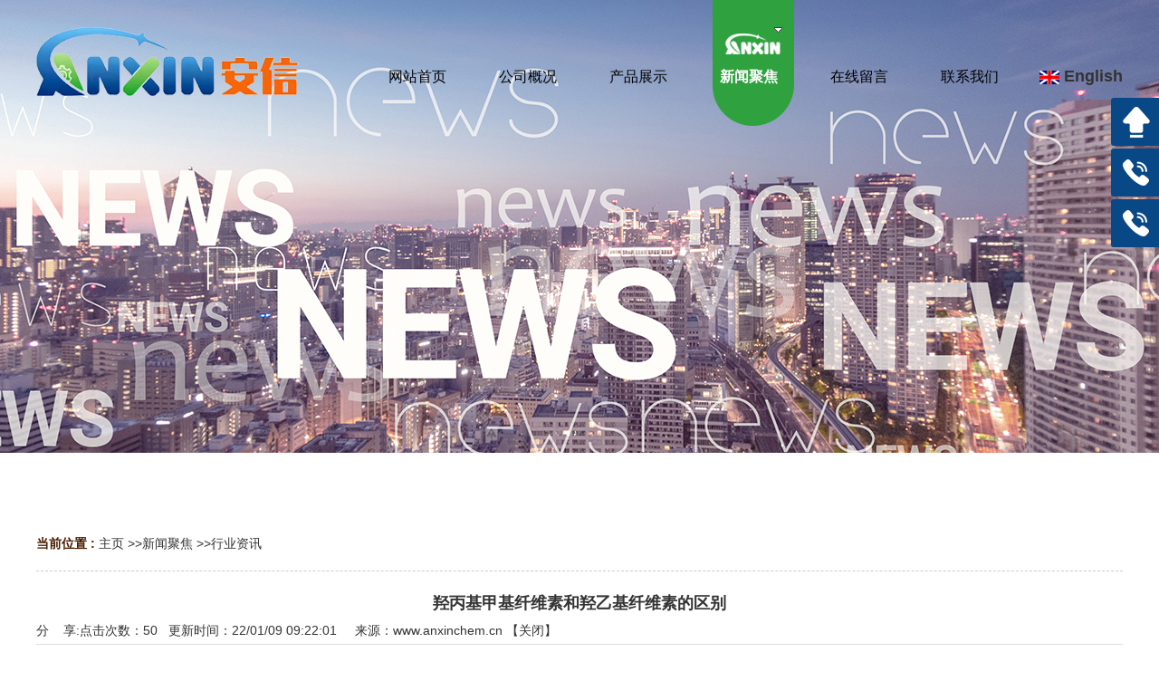

--- FILE ---
content_type: text/html
request_url: http://www.anxinchem.cn/hyzx/hyzx/show340.html
body_size: 4899
content:
<!DOCTYPE html PUBLIC "-//W3C//DTD XHTML 1.0 Transitional//EN" "http://www.w3.org/TR/xhtml1/DTD/xhtml1-transitional.dtd">
<html xmlns="http://www.w3.org/1999/xhtml">
<head>
<meta http-equiv="Content-Type" content="text/html; charset=utf-8" />
<meta http-equiv="X-UA-Compatible" content="IE=edge"/>
<title>羟丙基甲基纤维素和羟乙基纤维素的区别-沧州渤海新区安信化学有限公司</title>
<meta name="keywords" content="羟丙基甲基纤维素和羟乙基纤维素的区别" /><meta name="description" content="羟丙基甲基纤维素：或白色纤维状或颗粒状粉末，属于一种非离子纤维素混合醚。它是一种半合成的、无活性的粘弹性聚合物。羟乙基" /><link rel="stylesheet"  type="text/css" href="/Tpl/Home/default/Public/css/aos.css" />
<link href="/Tpl/Home/default/Public/css/reset.css" rel="stylesheet" type="text/css" />
<link href="/Tpl/Home/default/Public/css/webmain.css" rel="stylesheet" type="text/css" />
<link href="/Tpl/Home/default/Public/css/ddsmoothmenu.css" rel="stylesheet" type="text/css" />
<link href="/Tpl/Home/default/Public/css/styles.css" rel="stylesheet" type="text/css" />
<link href="/Tpl/Home/default/Public/css/banner.css" rel="stylesheet" type="text/css" />
<link href="/Tpl/Home/default/Public/css/iconfont.css" rel="stylesheet" type="text/css" />
<script>
var site_url='http://www.anxinchem.cn/';
var tpl_path='/Tpl/Home/default/';
var public = '/Public';
var mobile = '1';
var root_path='';
</script>
<script type="text/javascript" src="/Tpl/Home/default/Public/js/jquery-1.4.2.min.js"></script>
<script type="text/javascript" src="/Public/js/common.js"></script>
<script type="text/javascript" src="/Public/js/cookie.js"></script>
<script type="text/javascript" src="/Tpl/Home/default/Public/js/jquery.KinSlideshow-1.2.1.js"></script>
<script type="text/javascript" src="/Tpl/Home/default/Public/js/webtry_roll.js"></script>
<script type="text/javascript" src="/Tpl/Home/default/Public/js/ddsmoothmenu.js"></script>
<script type="text/javascript" src="/Tpl/Home/default/Public/js/jquery.js"></script>
<script type="text/javascript" src="/Tpl/Home/default/Public/js/superslide.2.1.js"></script>
<script src="/Tpl/Home/default/Public/js/jquery-1.8.3.min.js"></script>
<script src="/Tpl/Home/default/Public/js/banner.js"></script>
<script src="/Tpl/Home/default/Public/js/ajquery.js"></script>
<script src="/Tpl/Home/default/Public/js/jquery-1.4.2.min.js"></script>
<script>(function() {var _53code = document.createElement("script");_53code.src = "https://tb.53kf.com/code/code/10482451/1";var s = document.getElementsByTagName("script")[0]; s.parentNode.insertBefore(_53code, s);})();</script>
<script type="text/javascript">
ddsmoothmenu.init({
	mainmenuid: "MainMenu", //menu DIV id
	orientation: 'h', //Horizontal or vertical menu: Set to "h" or "v"
	classname: 'ddsmoothmenu', //class added to menu's outer DIV
	contentsource: "markup" //"markup" or ["container_id", "path_to_menu_file"]
})    
</script>
</head>
<body>
<div id="wrapper">
	<div class="contain">
  	<div class="top_left">
  		<img src="/Tpl/Home/default/Public/images/logo.png" width="290" height="76"  alt="沧州渤海新区安信化学有限公司" class="logo" />  		
  	</div>	
	<div id="MainMenu" class="ddsmoothmenu"> <ul ><li class="firstli"><a  href="http://www.anxinchem.cn/" title="网站首页"><span>网站首页</span></a></li><li ><a  href="http://www.anxinchem.cn/about/" title="公司概况"><span>公司概况</span></a></li><li ><a  href="http://www.anxinchem.cn/pro/" title="产品展示"><span>产品展示</span></a></li><li ><a id="menu_selected" href="http://www.anxinchem.cn/hyzx/" title="新闻聚焦"><span>新闻聚焦</span></a><ul class="menulevel"><li ><a  href="http://www.anxinchem.cn/hyzx/gsdt/" title="公司动态"><span>公司动态</span></a></li><li ><a  href="http://www.anxinchem.cn/hyzx/hyzx/" title="行业资讯"><span>行业资讯</span></a></li><li ><a  href="http://www.anxinchem.cn/hyzx/zswd/" title="专业知识"><span>专业知识</span></a></li></ul></li><li ><a  href="http://www.anxinchem.cn/sycj/" title="在线留言"><span>在线留言</span></a></li><li class="lastli"><a  href="http://www.anxinchem.cn/contact/" title="联系我们"><span>联系我们</span></a></li></ul></div>
	<a href="https://anxinchemistry.com" rel="nofollow" style="margin:72px 0 0 0;float:right;font-size:18px;font-weight: bold;"><img src="/Tpl/Home/default/Public/images/English.jpg" width="22" height="15" alt="英文" style="vertical-align:middle;padding-right:5px;;">English</a>  
	<div class="clear"></div>
	</div>
</div>
<!--wrapper-->


<div class="ny_xinwen"></div>
<script>
$(function(){
$.ajax({
   type: "POST",
   url: "http://www.anxinchem.cn/home/public/viewNum.html",
   data: "module=article&id=340",
   success: function(msg){
   		$('#hitnum').text(msg);
   }
});
})
</script>
<div id="page_main2" class="clearfix">
  <div class="site-nav2">
    <div class="site_left"><span>当前位置 : </span><a href="http://www.anxinchem.cn/">主页</a> &gt;&gt;<a href="http://www.anxinchem.cn/hyzx/">新闻聚焦</a> &gt;&gt;<a href="http://www.anxinchem.cn/hyzx/hyzx/">行业资讯</a> </div>
    <div class="site_right"><span></span></div>
    <div class="clear"></div>
  </div>
  <div class="page-right2">
    <div id="shownews">
      <h1 class="title">羟丙基甲基纤维素和羟乙基纤维素的区别</h1>
      <div class="hits">
        点击次数：<span id="hitnum"></span>&nbsp;&nbsp;        更新时间：22/01/09 09:22:01&nbsp;&nbsp;        &nbsp;&nbsp;来源：<a href="http://www.anxinchem.cn">www.anxinchem.cn</a>
        【<a href="javascript:self.close()">关闭</a>】        <span style="float:left;">分&nbsp;&nbsp;&nbsp;&nbsp;享: </span> <span> 
          <script>window._bd_share_config={"common":{"bdSnsKey":{},"bdText":"","bdMini":"2","bdPic":"","bdUrl":'http://www.anxinchem.cn/article/show/sid/1067/id/340.html',"bdStyle":"0","bdSize":"16"},"share":{}};with(document)0[(getElementsByTagName('head')[0]||body).appendChild(createElement('script')).src='http://bdimg.share.baidu.com/static/api/js/share.js?v=89860593.js?cdnversion='+~(-new Date()/36e5)];</script> 
          </span>      </div>
            <ul style=" margin:10px 0px;">
              </ul>
      <div class="text editor">　　羟丙基甲基纤维素：或白色纤维状或颗粒状粉末，属于一种非离子纤维素混合醚。它是一种半合成的、无活性的粘弹性聚合物。<br />
　　羟乙基纤维素：(HEC)是一种白色或淡黄色，无味、无毒的纤维状或粉末状固体，由碱性纤维素和环氧乙烷（或氯乙醇）经醚化反应制备，属非离子型可溶纤维素醚类。<br />
　　2、用途不同<br />
　　羟乙基纤维素：用作胶黏剂、表面活性剂、胶体保护剂、分散剂、乳化剂及分散稳定剂等。在涂料、油墨、纤维、染色、造纸、化妆品、农药、选矿、采油及医药等领域具有广泛的应用。羟丙基甲基纤维素：在涂料业作为增稠剂、分散剂和稳定剂，在水或有机溶剂中都具有良好相溶性。作为脱漆剂；聚氯乙烯生产中做分散剂，系悬浮聚合制备PVC的主要助剂；还广泛用于皮革、纸制品业、果蔬保鲜和纺织业等。<br />
　　3、溶解性不同<br />
　　羟乙基纤维素：具有增稠、悬浮、粘合、乳化、分散、保持水分等性能。可制备不同粘度范围的溶液。对电解质具有异常好的盐溶性。羟丙基甲基纤维素：在无水乙醇、乙醚、丙酮中几乎不溶；在冷水中溶胀成澄清或微浑浊的胶体溶液。<br />
&nbsp;&nbsp;&nbsp;&nbsp;&nbsp; 小编：lena</div>
      <div class="page" style="clear:both;"> 上一条：
        <a href="http://www.anxinchem.cn/hyzx/hyzx/show344.html">羟丙基甲基纤维素的理化性质</a>
                  <br>
        下一条：
        <a href="http://www.anxinchem.cn/hyzx/hyzx/show337.html">羟丙基甲基纤维素水溶液粘度受哪些因素影响？</a>
                  <br>
      </div>
      <h4 class="related"><span style="font-weight:bold;height:30px;line-height:30px;font-size:13px;  padding-left:10px">羟丙基甲基纤维素相关资料</span></h4>
      <ul class="related-list">
                  <li><a target="_blank" title="羟丙基甲基纤维素有什么用途" href="http://www.anxinchem.cn/hyzx/gsdt/show305.html">羟丙基甲基纤维素有什么用途</a></li><li><a target="_blank" title="羟丙基甲基纤维素对人体有害吗" href="http://www.anxinchem.cn/hyzx/hyzx/show306.html">羟丙基甲基纤维素对人体有害吗</a></li><li><a target="_blank" title="羟丙基甲基纤维素在建筑业中的应用" href="http://www.anxinchem.cn/hyzx/zswd/show307.html">羟丙基甲基纤维素在建筑业中的应用</a></li><li><a target="_blank" title="羟丙基甲基纤维素的作用功效" href="http://www.anxinchem.cn/hyzx/gsdt/show308.html">羟丙基甲基纤维素的作用功效</a></li><li><a target="_blank" title="配制羟丙基甲基纤维素溶液的注意事项" href="http://www.anxinchem.cn/hyzx/hyzx/show309.html">配制羟丙基甲基纤维素溶液的注意事...</a></li>      </ul>
      <div class="clear"></div>
      <!-- 相关产品 -->
      <h4 class="related"><span style="font-weight:bold;height:30px;line-height:30px;font-size:13px;  padding-left:10px">羟丙基甲基纤维素相关产品</span></h4>
      <div class="related_cp">
        <ul>
                      <!--  此处含有字符串截取函数，注意格式  --> 
            <!-- 例子：配制羟丙基甲基纤... $relate['title']：要处理的字符串；msubstr：调用的函数不要改变；0：取字符串开设的位置8：截取的长度 -->
            <li> <a href="http://www.anxinchem.cn/pro/yab/show2268.html"><img src="http://www.anxinchem.cn/Upload/thumb_610b388597068.jpeg" alt="缓控释专用羟丙基甲基纤维素" title="缓控释专用羟丙基甲基纤维素"></a>
                <p><a target="_blank" title="缓控释专用羟丙基甲基纤维素" href="http://www.anxinchem.cn/pro/yab/show2268.html">缓控释专用羟丙基甲基纤维素</a></p>
              </li><li> <a href="http://www.anxinchem.cn/pro/yab/show2270.html"><img src="http://www.anxinchem.cn/Upload/thumb_610b39acdb628.jpeg" alt="胶囊级羟丙基甲基纤维素" title="胶囊级羟丙基甲基纤维素"></a>
                <p><a target="_blank" title="胶囊级羟丙基甲基纤维素" href="http://www.anxinchem.cn/pro/yab/show2270.html">胶囊级羟丙基甲基纤维素</a></p>
              </li><li> <a href="http://www.anxinchem.cn/pro/yab/show2271.html"><img src="http://www.anxinchem.cn/Upload/thumb_610b3a1d1b7d8.jpeg" alt="羟丙基甲基纤维素" title="羟丙基甲基纤维素"></a>
                <p><a target="_blank" title="羟丙基甲基纤维素" href="http://www.anxinchem.cn/pro/yab/show2271.html">羟丙基甲基纤维素</a></p>
              </li><li> <a href="http://www.anxinchem.cn/pro/yab/show2272.html"><img src="http://www.anxinchem.cn/Upload/thumb_6476d571dc636.jpg" alt="羟丙基甲基纤维素邻苯二甲酸酯" title="羟丙基甲基纤维素邻苯二甲酸酯"></a>
                <p><a target="_blank" title="羟丙基甲基纤维素邻苯二甲酸酯" href="http://www.anxinchem.cn/pro/yab/show2272.html">羟丙基甲基纤维素邻苯二甲酸酯</a></p>
              </li>        </ul>
      </div>
      <div class="clear"></div>
      <!-- 相关产品结束 --> 
    </div>
  </div>
</div>
<div class="yb_conct">
  <div class="yb_bar">
    <ul>
      <li class="yb_top">返回顶部</li>
      <li class="yb_phone">0317-5553727</li>
<li class="yb_phone">0317-5553408</li>
    </ul>
    </ul>
  </div>
</div>
<!-- 代码部分end -->
<div class="con_bg mt40">
	<div class="contain">
		<div class="con_cont">
			<div class="con_left">
				 	<b class="con_b">联系我们</b>
					<div class="con_div">
							<p style="text-align:left;">
	<img src="/Upload/thumb_610c8523b3ee8.png" alt="" />电话：0317-5553727(内销)
</p>
<p style="text-align:left;">
	<img src="/Upload/thumb_610c8523b3ee8.png" alt="" /><span>电话：</span>0317-5553408(外销)
</p>
<p style="text-align:left;">
	<img src="/Upload/thumb_610c852c7eb58.png" alt="" />&nbsp; 地址：沧州渤海新区临港经济技术开发区
</p>					</div>		
			</div>
			<div class="ma">
				<img src="/Tpl/Home/default/Public/images/ma.jpg" width="185" height="185" />
				<p>【浏览手机站】</p>
			</div>
			<div class="clear"></div>
		</div>
		<div class="con_dh"><ul ><li class="firstli"><a  href="http://www.anxinchem.cn/" title="网站首页"><span>网站首页</span></a></li><li ><a  href="http://www.anxinchem.cn/about/" title="公司概况"><span>公司概况</span></a></li><li ><a  href="http://www.anxinchem.cn/pro/" title="产品展示"><span>产品展示</span></a></li><li ><a id="menu_selected" href="http://www.anxinchem.cn/hyzx/" title="新闻聚焦"><span>新闻聚焦</span></a><ul class="menulevel"><li ><a  href="http://www.anxinchem.cn/hyzx/gsdt/" title="公司动态"><span>公司动态</span></a></li><li ><a  href="http://www.anxinchem.cn/hyzx/hyzx/" title="行业资讯"><span>行业资讯</span></a></li><li ><a  href="http://www.anxinchem.cn/hyzx/zswd/" title="专业知识"><span>专业知识</span></a></li></ul></li><li ><a  href="http://www.anxinchem.cn/sycj/" title="在线留言"><span>在线留言</span></a></li><li class="lastli"><a  href="http://www.anxinchem.cn/contact/" title="联系我们"><span>联系我们</span></a></li></ul>			<div style="clear:both;" ></div>
		</div>
	</div>
	<div id="copyright">
				<div>
				  <div class="foot">
				  	 <div class="foot_left"><p>
	羟丙基甲基纤维素厂家沧州渤海新区安信化学有限公司,现货供应,价格优惠,用途广,欢迎咨询
</p></div>  
				  	<a href="http://www.anxinchem.cn/sitemap.html" rel="nofollow" class="foot_mid">网站地图</a>
				  	 <div class="foot_right"><a href="https://beian.miit.gov.cn/" target="_blank"> <img src="/Upload/thumb_611da804b9b1b.png" alt="" />备案号：冀ICP备2021018303号</a> 
<div>
	<a href="https://beian.mps.gov.cn/#/query/webSearch?code=13090002000387" target="_blank"><img src="/Upload/thumb_611da804b9b1b.png" alt="" />冀公网安备13090002000387号</a>
</div></div>
				    <div style="display:none"> <script type="text/javascript" src="//js.users.51.la/21312551.js"></script> |  |  </div>
				  </div>
				  <div style="clear:both"></div>
				</div>
		</div> 
</div>

<!-- 代码部分end -->
<script src="/Tpl/Home/default/Public/js/aos.js"></script>
<script type="text/javascript">
	AOS.init({
		easing: 'ease-out-back',
		duration: 1000
	});
</script>
<script>
	$('.hero__scroll').on('click', function(e) {
		$('html, body').animate({
			scrollTop: $(window).height()
		}, 900);
	});
</script>
<script>
$(function() {
	// 悬浮窗口
	$(".yb_conct").hover(function() {
		$(".yb_conct").css("right", "5px");
		$(".yb_bar .yb_ercode").css('height', '200px');
	}, function() {
		$(".yb_conct").css("right", "-127px");
		$(".yb_bar .yb_ercode").css('height', '53px');
	});
	// 返回顶部
	$(".yb_top").click(function() {
		$("html,body").animate({
			'scrollTop': '0px'
		}, 300)
	});
	  var a=$("#menu_selected").offset().left;
			var b=(a+200)+"px";
			$(".lines").css("width",b);
			$("#MainMenu li").hover(function(){
				var c=$(this).offset().left;
				var d=(c+200)+"px";
				$(".lines").css("width",d);
			});
			$("#MainMenu li").mouseleave(function(){
  			$(".lines").css("width",b);
			});
});

</script>
</body>
</html>

--- FILE ---
content_type: text/css
request_url: http://www.anxinchem.cn/Tpl/Home/default/Public/css/webmain.css
body_size: 6673
content:
@charset "utf-8";
/* CSS Document */
body,button,input,select,textarea{ font-size:14px; font-family:Arial, Helvetica, sans-serif; border:0;color:#333; line-height:25px;}

/* Clear */
.clearfix:after{content:"";display:block;height:0px;clear:both;visibility:hidden}
.clearfix{display:inline-block}
/* Hides from IE-mac \*/ 
* html .clearfix{height:1%}
.clearfix{display:block} 
/* End hide from IE-mac */
.page_list{text-align:center;padding-top:10px; padding-bottom:2px;}
.page_list a{border:#ddd 1px solid;color:#492b08;padding:2px 5px;margin-right:2px}
.page_list a:hover,.page_list a:active{border:#e1e6ed 1px solid;color:#000;background-color:#492b08}
.page_list span.current{border:#ddd 1px solid;padding:2px 5px;font-weight:bold;margin-right:2px;color:#FFF;background-color:#492b08}
.page_list span.disabled{border:#f3f3f3 1px solid;padding:2px 5px;margin-right:2px;color:#CCC}
/* webcss start*/
.index_content{ width:1200px; margin:0 auto; padding-top:50px;}
#wrapper{width:100%;position:absolute;z-index: 999;top:0;}
.contain{ width:1200px; margin:0 auto;}
.mt80{ margin-top:80px;}
.mt70{ margin-top:70px;}
.mt60{ margin-top:60px;}
.mt50{ margin-top:50px;}
.mt40{ margin-top:40px;}
.mt30{ margin-top:30px;}
.mt20{ margin-top:20px;}
.top_left{width:290px;float: left;margin-top: 30px;}
#fixednav{position: fixed;top:105px;z-index: 999;}
#banner{ width:100%;margin:0 auto;overflow:hidden;}
.banner{ width:1440px; margin:0 auto}
#lang{position:absolute;right:15px;top:10px;z-index:1}
#lang img{margin-right:5px;vertical-align:middle}
#MainMenu{ width:740px;height:139px;float:left;margin-left: 70px;}
.lines{height:65px; background:#084886; display:block; position:absolute; top:0; left:0; border-radius: 0 35px 35px 0;transition: 0.8s;}

/*搜索*/
.s_sousuo{ background-color:#eeeeee;}
.index_search{ height:70px; line-height:70px; width:1200px; margin:0 auto;border-bottom:1px #ececec solid; }
.index_search_nr{ float:left; width:600px;color:#666; padding-left:15px;}
.index_search_sou{ float:right; width:350px;height:34px; margin-top:17px;}
#index_searchid{ float:left;line-height:36px;height:36px;width:80px;border:1px #ececec solid; border-right:0}
#index_searchtext{ float:left;border:1px #ececec solid;height:34px;line-height:34px; width:200px; margin:0px;}
#index_searchbutton{ float:left; border:none;background:url(../images/searchbut.jpg); cursor:pointer; height:34px; width:60px}
.index-newproducts{ width:1200px; margin:0 auto}
.productsroll{position:relative;width:1200px;margin-top:50px;}

/* productsroll Start */
#LeftArr1,#RightArr1,#LeftArr,#RightArr{background:url(../images/product_arrow.gif) no-repeat center top;width:39px;height:160px;cursor:pointer;position:absolute;top:35px;z-index:1}
#LeftArr1,#LeftArr{background-position:-10px 0px;float:left;left:8px}
#RightArr1,#RightArr{background-position:-50px 0px;float:right;right:0px}
#ScrollBox,#ScrollBox1{width:1200px; margin:0 auto;overflow:hidden}
#ScrollBox li,#ScrollBox1 li{float:left;display:inline;width:260px;text-align:center; margin:0 8px;}
#ScrollBox li a,#ScrollBox1 li a{display:block;}
#ScrollBox li a:link,#ScrollBox li a:visited,#ScrollBox li a:active{color:#333}
#ScrollBox li a:hover,#ScrollBox1 li a:hover{color:#c71800}
#ScrollBox li a span,#ScrollBox1 li a span{display:block; line-height:50px; }
/* productsroll End */



/*新闻*/
.new_bg{background:url(../images/new_dian.jpg) no-repeat right top;}
.new_sort{width: 255px;float: left;}
.new_sort li{width: 255px;border-radius:10px;height: 84px;line-height: 84px;background:#f0f0f0;text-align: center;margin-bottom: 24px;font-size: 20px;color: #000;padding-left: 40px;}
.new_sort li:hover a{color: #fff;}
.new_sort li:nth-child(1){background:url(../images/new_icon2.png) no-repeat 80px center #f0f0f0;}
.new_sort li:nth-child(2){background:url(../images/new_icon4.png) no-repeat 80px center #f0f0f0;}.new_sort li:nth-child(3){background:url(../images/new_icon5.png) no-repeat 80px center #f0f0f0;}
.new_sort li:nth-child(1):hover{background:url(../images/new_icon1.png) no-repeat 80px center #2fa13f;}
.new_sort li:nth-child(2):hover{background:url(../images/new_icon3.png) no-repeat 80px center #2fa13f;}
.new_sort li:nth-child(3):hover{background:url(../images/new_icon6.png) no-repeat 80px center #2fa13f;}
.new_right{float:right;width: 910px;}
.new_right ul{float:left;width: 420px;margin-left:35px;}
.new_right li{width:380px;height:42px;line-height:42px;padding-left:40px;position: relative;}
.new_right li:before{content: '';display: block;width: 18px;height: 2px;background: #cfcfcf;position: absolute;top:20px;left:10px;}
.new_right li:hover a{color: #2fa13f;}
.new_bottom{background: #fff;border-radius:15px;box-shadow: 0 0 10px rgba(0,0,0,0.1)}
.new01{width:285px;float: left;margin:35px 0;padding:0 57px;border-right:1px solid #e7e7e7 ;}
.new01:nth-child(3){border-right: 0;}
.new_time{font-size: 14px;color: #333;}
.new_title{font-size: 16px;color: #000;}
.new_con{line-height: 25px;margin-top: 10px;color: #333;}

/*简介*/
.intro_bg{background: url(../images/intro_bg.jpg) no-repeat center top ;height:620px;padding-top: 60px;}
.intro_left{width:680px;float:right;}
.intro_con{line-height:33px;font-size: 15px;margin-top: 75px;}
.intro_con b{font-size: 22px;color: #000;}
.intro_p{font-size:24px;color: #000;text-transform: uppercase;margin:40px 0 0 0;}
.intro_div{margin-top:35px;}
.intro_more{float:left;font-size: 16px;color: #fff;display: block;width:143px;height: 45px;background: #154d88;line-height: 45px;text-align: center;margin-top: 40px;}
.intro_more:active,.intro_more:hover,.intro_more:visited{color: #fff;}
.intro_more:hover{background: #2fa13f;}
.intro_tel{float: right;margin-top: 40px;}

/*优势*/
.ys_bg{background: url(../images/ys_bg.jpg) no-repeat center top ;padding-top:50px;height: 630px;}
.ys_more{float: right;}
#ys_tit{margin-bottom:30px;}
.ys_left{width:985px;float: left;position: relative;}
.ys_b{font-size: 24px;display: block;}
.ys_p{font-size: 15px;line-height: 31px;width: 660px;margin: 20px 0 15px 0;}
.ys_div {margin-top: 100px;}
.ys_div dl{float: left;width: 245px;overflow: hidden;}
.ys_div dt{float: left;padding-left: 30px;}
.ys_div dd{float: left;padding:5px 0 0 15px;}
.ys_div dd p{font-size: 20px;color: #000;}
.ys_div dd span{color: #ababab;font-size: 15px;}

/*底部*/
.con_cont{}
.con_tel{float: left;width: 198px;margin-top:40px;}
.con_left{width:490px;float: left;margin:20px 0 0 40px;}
.con_div{line-height:45px;font-size: 18px;color: #fff;margin-top:40px;}
.con_div img{vertical-align: middle;padding-right: 10px;}
.con_b{font-size: 28px;color: #fff;position: relative;}
.con_b:after{content: '';height: 1px;width:325px;background: rgba(255,255,255,0.3);display: block;position: absolute;left:140px;top:16px;}
.ma{width:210px;float: right;padding: 15px;background: #fff;margin-right: 30px;}
.ma p{writing-mode: tb-rl;float: right;margin-top: 40px;color: #000;font-size: 16px;}
.con_bg{background:url(../images/con_bg.jpg) no-repeat center top;padding-top:30px;height: 336px;}
.con_dh{width:100%;border-top:1px solid rgba(255,255,255,0.15);margin-top:35px;}
.con_dh ul{width: 1200px;margin: 0 auto;overflow:hidden;}
.con_dh .menulevel{ display:none;}
.con_dh li{line-height:80px;float: left;height:80px;padding:0 70px;background: url(../images/con_li.png) no-repeat left center;}
.con_dh li a{color:#fff;font-size:15px;}
.con_dh li:first-child{background:none;}
.c_cont {
padding: 70px 0px 0px 50px;
background: url(../images/c_cont.jpg) no-repeat right top;
padding-bottom: 100px;
}

#product_c a{
    display: block;
    float: left;
    height: 140px;
    margin-bottom: 10px;
    margin-left: 10px;
    text-align: center;
    width: 150px;
}
#product_c{
width:668px;
}

/*标题*/
.index_title{text-align:left;float: left;}
.index_title p{font-size:32px;color: #000;padding:35px 0 15px 0;font-weight: bold;}
.index_title span{color: #777;font-size: 17px;text-transform: uppercase;}
#cp_tit{background: url(../images/cp_tit.jpg) no-repeat left top;height:95px;padding:0 0 0 85px;width:165px;}
#ys_tit{background: url(../images/ys_tit.png) no-repeat left top;height:98px;padding:0 0 0 105px;width:220px}
#new_tit{background: url(../images/new_tit.jpg) no-repeat left top;height:94px;padding:0 0 0 105px;width:220px}
#intro_tit{background: url(../images/intro_tit.png) no-repeat left top;height:98px;padding:0 0 0 105px;width:220px}
/*分类*/
#sort_div{ width:210px;text-align:left;border: 10px solid #112643;background: #154d88;float: left;margin-left:30px;}
.lei_h{color: #fff;padding:36px 0 25px 0;margin:0 auto;background: #154d88;text-align: center;}
.lei_h b{font-size:26px;}
.lei_h p{margin-top:5px;font-size:13px;color: rgba(255,255,255,0.6);line-height: 26px;}
.sort_div {width:950px;float: right;}
.sort_div ul li{white-space:nowrap;text-overflow:ellipsis; height:35px; position:relative;line-height:35px;text-align:center;float: left;background: url(../images/fen_li.jpg) no-repeat left center;padding-left:35px;margin-left: 37px;}
.sort_div ul li a{height:35px;font-size:16px;line-height:35px;display:block;white-space:nowrap;text-overflow:ellipsis;color: #000;font-weight: bold;;}
.sort_div ul ul{display: none;}
.sort_div ul li:hover a{font-weight: bold;color: #2fa13f;}
.sort_div ul li ul li{ height:30px;line-height:30px;background:url(../images/clibg1.jpg) no-repeat 20px center; margin-bottom:0px;}
.sort_div ul li ul li a{ color:#333;}
.sort_div ul li ul li a:hover{ color:#0668cb}
#fen_lei{float: left;width: 270px;border:1px solid #154d88;margin-top: 30px;}
#fen_lei .sort_div ul{padding: 20px 0;width: 100%;margin:0 auto;height: auto;}

#fen_lei .sort_div ul li a{border-right:none;}
#fen_lei .sort_div{width:270px;background: none;height:auto;border-left: 0;}
#fen_lei li{width:220px;margin:0 auto;float: none;padding: 0;height:50px;background: none;}
#fen_lei .lihover span{color: #2fa13f;}
#fen_lei .sort_div li:before{content: '';height:5px;width:5px;border:2px solid #2fa13f ;border-radius:5px;display: block;position: absolute;left:15px;top:25px;}
#fen_lei .sort_div ul li{border: none;border-bottom:1px solid rgba(255,255,255,0.2);}
#fen_lei li a{text-align: left;line-height:60px;}
#fen_lei li a,#fen_lei li a:active,#fen_lei li a:visited{color: #333;}
#fen_lei .lihover a{;}

#fen_lei .lei_h{color: #fff;padding: 30px 0 0 0;text-align: center;height: 80px;background: #154d88;width: 100%;margin-top: 0;}
#fen_lei .lei_h span{font-size: 24px;font-weight: bold;}
#fen_lei .lei_h p{color: #fff;padding: 0;font-size: 14px;line-height: 30px;font-weight: normal;text-transform: uppercase;}

.lei_bt{ padding-left:20px}
.lei_bt p{ padding-top:20px; font-size:14px; margin-bottom:8px}
.lei_bt span{ color:#01954b}
.p_more:visited,.p_more:active{color:#fff}
.p_more{height:22px; line-height:22px; display:block;color:#fff; width:70px; float:right; background-color:#0e70d3; font-size:12px; margin-top:12px; text-align:center;}
.index_tu{ background:url(../images/tu_bg.jpg) no-repeat center top; height:283px; color:#fff; font-size:16px;}
.index_tu p{ padding-top:155px; font-weight:bold; font-size:30px; margin-bottom:20px;}

/* index-products Start */
.cp_top{background: url(../images/cp_dian.jpg) no-repeat right top;}
.cp_img{width: 478px;float: left;}
.cp_right{float: left;margin: 45px 0 0 50px;}
.cp_right p{font-size: 26px;color:#154d88;text-transform: uppercase;}
.cp_right b{font-size: 26px;color: #000;position: relative;display: block;margin-top:60px;}
.cp_right b:before{content: '';height:43px;width: 1px;display:block;background: #154d88;position: relative;left: 10px;top:-20px;}
.index-products{width:1200px;}
.index-products ul li{float:left;transition: 0.7s;top: 0;margin:30px 0 0 26px;position: relative;}
.index-products ul li:nth-child(1),.index-products ul li:nth-child(4),.index-products ul li:nth-child(7){margin-left: 0;}
.index-products ul li:hover{top:-10px;}
.index-products ul li a{display:block;}
.index-products ul li .p_con p{font-size: 18px;font-weight:bold;color:#000;margin:10px 0 0 0;text-align:center;height:52px;line-height:52px;width:376px;background:#f3f3f3;border-radius: 5px;}
.index-products ul li:hover .p_con p{background:#2fa13f;color: #fff;}
.index-products ul li:hover .p_imgs{background:#2fa13f;}
.p_imgs{width:366px;background:#fff;padding:7px;height: 236px;border: 1px solid #e1e1e1;border-radius:25px 0 25px 0;}
.p_imgs img{border-radius: 25px 0 25px 0;}
/* index-products End */

.index-right{float:left;padding:0px 15px 0px 5px;width:240px;overflow:hidden}
.index-search{padding-bottom:5px}
.index-search h2{background-position:0px -136px}
.index-search p{padding:5px 0px 5px 10px}
#searchid{line-height:20px;padding:2px}
#searchtext{border:#E6E6E6 1px solid;background:url(../images/searchinp.gif) repeat-x;height:20px;line-height:20px;padding:2px;width:200px}
#searchbutton{border:none;background:url(../images/searchbut.gif);cursor:pointer;height:21px;width:64px}
.index-jobs h2{background-position:0px -170px}
.index-jobs{padding-bottom:5px}
.index-jobs ul li{padding:4px 0px}

/*********** page ***********/
#page_main{ padding-bottom:30px}
#page_main2{width:1200px; margin:0 auto;padding-bottom:30px }
/* page-left */
.page-left{ width:260px; float:left; border:#084886 3px solid; padding-bottom:30px; margin-top:16px;}
.left-contact{ padding-top:5px; background-color:#ececec;}
.left-contact h2{background-position:0px -204px}
.left-contact p{line-height:35px;padding:15px 5px 15px 20px}
.left-contact p span{font-weight:bold}
/* page-right */
.page-right{float:right;width:885px;overflow:hidden}
.page-right2{ width:1200px; margin:0 auto}
.site-nav{border-bottom:1px solid #CCC;height:30px;margin-bottom:20px;line-height:30px;text-align:left; }
.site-nav span{color:#ff7e00;font-weight:bold}
.site-nav2{ width:1200px; margin:20px auto; border-bottom:#ccc 1px dashed; height:60px; line-height:60px;}
.site-nav2 span{ color:#4a1d00; font-weight:bold}
.site_left{ width:500px; float:left;}
.site_right{ width:215px; float:right; font-size:20px; color:#166ac9}
.site_right span{ font-size:18px; color:#0e70d3; font-weight:normal}


.page-single,.page-products,.page-news,.page-newsdetail,.page-jobs,.page-jobsdetail{margin-bottom:10px}
.productsdetail-title,.newsdetail-title,.jobsdetail-title{font-size:14px;font-weight:bold;line-height:30px;text-align:center;border-bottom:1px dashed #CCC;margin-bottom:10px}
.page-news{ line-height:32px; font-size:13px;}
.page-news table{width:98%;}
.page-news table th{height:30px;line-height:30px;text-align:center;font-weight:bold;border:none 0px;font-size:12px}
.page-news table th.news-time{width:100px;background:url(../images/info_title.gif) left top}
.page-news table th.news-title{background:url(../images/info_title.gif) right top}
.page-news table td{border:1px solid #666;padding:2px;text-align: center;}
.page-news table td.time-list{color:#666;text-align:center}
.page-jobs table{width:98%;}
.page-jobs table th{height:30px;line-height:30px;text-align:center;font-weight:bold;border:none 0px;font-size:12px}
.page-jobs table th.jobs-time{width:100px;background:url(../images/info_title.gif) left top}
.page-jobs table th.jobs-title{background:url(../images/info_title.gif) right top}
.page-jobs table td{border-bottom:1px dashed #D7D7D7;padding:8px}
.page-jobs table td.time-list{color:#666;text-align:center}
.page-guestbook{width:600px;margin:0px auto}
.page-guestbook dl dt,.page-guestbook dl dd{float:left;padding:2px; margin-top:10px}
.page-guestbook dl dt{width:80px;text-align:right; line-height:44px;}
.page-guestbook dl dd{width:500px}
.page-guestbook dl dd input{border:#CCC 1px solid;padding:2px;height:44px;line-height:44px;width:450px;}
.page-guestbook dl dd span{color:#F00;margin-left:10px}
.page-guestbook .Content{width:480px;height:120px;border:#CCC 1px solid}
#checkcode{width:60px;text-align:center}
.page-guestbook p{text-align:center;clear:both;margin-bottom:10px}

#friendlink{ color:#333;font-size:15px;width: 1158px;margin:0 auto;padding:20px;border:1px solid #e2e2e2 ;}
#friendlink img{vertical-align:middle;margin-right: 10px;}
#friendlink span{}
#friendlink a{ color:#333}
#friendlink a:visited,#friendlink a:active{color:#333}
#copyright{text-align:center;font-size:14px;line-height:32px;width:100%;background: #154d88; padding-top:20px; padding-bottom:12px;}
.foot_left{float: left;}
.foot_mid{float: right;}
.foot_right{float:right;margin-right:40px;}
.fenzhan{ padding-top:1px;color:#fff}
.fenzhan a{ color:#fff}
.fenzhan a:visited,.fenzhan a:active{color:#fff}
.foot{color:#fff;width: 1200px;margin:0 auto;}
.foot a{ color:#fff;}
.foot a:visited,.foot a:active,.foot a:hover{color:#fff}


/*新闻列表页*/
ul,li{ list-style:none;}
a,a:visited,a:active{color:#333333;text-decoration:none}
a:hover{color:#333;text-decoration:none}
.fl{ float:left;}
.fr{ float:right;}
.clear{ clear:both;}

ul.newsList li {width: 550px;float: left;
    border: 1px solid #f8f8f8; padding:5px;
	margin-bottom:25px;
	/*background:url(../images/icon.gif) no-repeat 7px 20px;*/
	padding-left:25px; background-color:#fff; border-left:#084886 5px solid;box-shadow:0 5px 10px 0 rgba(0,0,0,.02)
}
ul.newsList li:nth-child(even){margin-left:25px;}
/*ul.newsList li:hover{box-shadow:0 5px 15px 0 rgba(0,0,0,.1)}*/
.page-news {
    width: 100%; font-size:15px; line-height:38px;
}

/*新闻详情页*/
#shownews h1.title {
    font-size: 18px;
    text-align: center;
	height:30px;
	line-height:30px;
}

.hits {
    border-bottom: 1px solid #DDDDDD;
    margin-bottom: 10px;
	height:30px;
	line-height:30px;
}
.page {
    line-height:24px;
	border-top:1px dotted #ddd;
	border-bottom:1px dotted #ddd;
}

#shownews .text{
	margin:10px 0;
	line-height:25px;
}
.related { background-color:#f8f8f8
}
#shownews .related {
	font-weight:bold;
	height:32px;
	line-height:32px;
	font-size:13px; margin-top:15px;
}
#shownews .related-list li {
	border-bottom:1px dashed #dddddd;
	background:url(../images/icon1.gif) no-repeat left center;
	padding-left:10px;
    float: left;
    height: 26px;
    line-height: 26px;
    padding-left: 10px;
    width: 300px; margin-right:30px;
}
#shownews .related-list li a,#shownews .related-list li a:active,#shownews .related-list li a:visited{
	color:#808080;
}
#shownews .related-list li a:hover{
	color:#ff0000;
}

/*产品列表页*/
#ShowImages{ margin-top:20px;}
#ShowImages li{
	display: inline;
    float: left;
    margin: 6px 12px;
    text-align: center;margin-bottom:16px;
}
#ShowImages li:hover{box-shadow:0 5px 15px 0 rgba(0,0,0,.1)}
#ShowImages .images_img a {
    border: 8px solid #f2f2f2;
	display:block;
    height: 180px;
    overflow: hidden;
    padding: 5px;
    text-align: center;
    vertical-align: middle;
    width: 245px;
}
#ShowImages .images_img a:hover{
	
	
}
#ShowImages .images_img img {
    max-height: 180px;
}
#ShowImages .images_title a{
	height:38px;
	line-height:38px; background-color:#f2f2f2; display:block; 
}
/*图片列表页*/
#ShowImages .images_img1 a {
    border: 1px solid #dddddd;
	display:block;
    height: 260px;
    overflow: hidden;
    padding: 5px;
    text-align: center;
    vertical-align: middle;
    width: 245px;
}
#ShowImages .images_img1 a:hover{
	background:#fff4ce;
	border:1px solid #ff6600;
}
#ShowImages .images_img1 img {
    max-height: 260px;
}


/*下载列表页*/
.downloadtimes{
	width:80px;
	text-align:center;
}
/*下载详细页*/
.download{ margin-bottom:10px;}
.download li{

	line-height:30px;
	border-bottom:1px dotted #dddddd;
}

.downloadRight{ width:85%;}

/*招聘列表页*/
.jobList li{
	float:left;
	line-height:28px;
	border-bottom:1px dotted #dddddd;
	text-align:center;
}
.jobtime{ width:15%;}
.jobPosition{ width:40%;}

/*招聘详情页*/
.showjobList li{
	line-height:28px;
	border-bottom:1px dotted #dddddd;
}
.jobDescription{
	background:#dddddd;
	height:30px;
	line-height:30px;
	margin:10px 0;
	text-indent:10px;
}
/*招聘应聘页面*/
.submit{ background-color:#084886;
	width:242px;
	height:50px;
	color:#ffffff;
	line-height:50px;
	border:none;
	cursor:pointer; display:block;
	font-size:14px; text-align:center; float:left;  margin-top:30px; margin-left:90px;
}
.reset{ background-color:#f2f2f2;
	width:242px;
	line-height:50px; margin-top:20px; margin-bottom:50px;}


/* 内页相关产品的 */
.related_cp p{ line-height:30px;text-indent:2em;}
.related_cp td{ line-height:30px; }
.related_cp ul{width:100%; height:auto; padding-top:5px; overflow:hidden;}
.related_cp ul li{ text-align:center; width:132px;  float:left; overflow:hidden;}
.related_cp ul li p{ line-height:30px; height:30px; text-align:center; text-indent:0em;  }
.related_cp ul li p a{ line-height:30px; height:30px; text-align:center;}
.related_cpul li p a:hover {color:#FF0000;}
.related_cp ul li img{border:1px solid #CCCCCC; width:100px; height:88px; padding:5px;}
.related_cp ul li a:hover img{ border:1px solid #ff0000;}




/* 产品展示页询盘页面 */
.chanpin_xp{width:600px;margin:0px auto}
.chanpin_xp dl dt,.chanpin_xp dl dd{float:left;padding:5px}
.chanpin_xp dl dt{width:80px;text-align:right}
.chanpin_xp dl dd{width:500px; margin-left:80px; margin-top:-30px;}
.chanpin_xp dl dd input{border:#CCC 1px solid;padding:2px;background:url(../images/inputbg.gif) repeat-x;height:19px;line-height:19px;width:180px}
.chanpin_xp dl dd span{color:#F00;margin-left:10px}
.chanpin_xp .Content{width:480px;height:120px;border:#CCC 1px solid}
#checkcode{width:60px;text-align:center}
.chanpin_xp p{text-align:center;clear:both;margin-bottom:10px}

/* 产品页搜索框 */
.head-search{ margin: 0 auto; margin-top: 15px;overflow: hidden; background: #f4f4f4; padding:5px;}
.f_l{ float:left;}
.f_r{ float:right;}
.ss{ padding-top:10px; margin-top:-7px; font-size:13px; font-weight:bold; padding-left:18px;}
.head-search .txt-keyword{ border: solid 1px #DCD3CF;border-right: none;width:200px; height:20px;float: left;color: #A89893;font-size: 12px;}
.head-search .btn-search{width: 60px;height: 20px;border: none;overflow: hidden;}
.ssk{ width:580px;}

/* 产品展示 列表样式 */
.fl{ float:left;}
.fr{ float:right;}
.clear{clear:both;}
.lbtu{ width:695px; height:auto;}
.lbtup {height: auto;padding-top: 20px;overflow: hidden;}
.lbtup li { list-style-type:none; padding-bottom:10px;}
.lbtu_left{ width:110px; margin-top: 15px;}
.lbtu_left img { border: 1px solid #CCCCCC;width: 100px;height: 88px;padding: 5px;}
.lbtu_left a:hover img{ border:1px solid #ff0000;}
.lbtu_right{ width:505px; margin-top:25px;}
.lbtu_right li { float:left;   }
.bt{ line-height:17px; height:17px; font-size:12px; font-weight:bold;}
.bt a { text-decoration:none; color:#000000;}
.lbt a:hover{ color:#FF0000;}
.wenzi{ font-size:12px; line-height:22px; width:180px;}
.wenzi span a { color:#FF0000; text-decoration:none;}
.right_tb ul li { float:left; padding-left:10px;}



.page-products .images_img  img {
	-webkit-transition: -webkit-transform 1s ease-out;
	-moz-transition: -moz-transform 1s ease-out;
	-o-transition: -o-transform 1s ease-out;
	-ms-transition: -ms-transform 1s ease-out;
}
.page-products .images_img  a img:hover {
	-webkit-transform: scale(1.1, 1.1);
	-moz-transform: scale(1.1, 1.1);
	transform: scale(1.1, 1.1);
}

.ny_xinwen{background:url(../images/xinwen.jpg) no-repeat center top; height:550px;}
.ny_liuyan{background:url(../images/liuyan.jpg) no-repeat center top;height:434px;}
.ny_jianjie{background:url(../images/jianjie.jpg) no-repeat center center; height:600px;}
.ny_chanpin{background:url(../images/chanpin.jpg) no-repeat center center; height:600px;}
.ny_tupian{background:url(../images/jianjie.jpg) no-repeat center top;height:600px;}
.ny_lianxi{background:url(../images/lxwm.jpg) no-repeat center top;height:400px;}

.banners img{ width:100%}
#proinfo_c{ line-height:35px;}
#proinfo_c img:nth-child(even){margin-left:3px;}
/*.index-products  img {
	-webkit-transition: -webkit-transform 1s ease-out;
	-moz-transition: -moz-transform 1s ease-out;
	-o-transition: -o-transform 1s ease-out;
	-ms-transition: -ms-transform 1s ease-out;
}
.index-products a img:hover {
	-webkit-transform: scale(1.1, 1.1);
	-moz-transform: scale(1.1, 1.1);
	transform: scale(1.1, 1.1);
}
*/

/* 内页联系 */
.lx-bt{ text-align:center; margin-top:44px;}
.bt-dzi{ font-size:25px; color:#333; font-weight:bold;}
.bt-xzi{ font-size:16px; color:#333; margin-top:18px; margin-bottom:18px; line-height:26px;}

.lx-lx{ width:287px; float:left; margin-bottom:35px; margin-top:33px; text-align:center;}
.lx-mz{ font-size:13px; color:#797979; margin-top:15px;text-align:center}
.lx-zi{ font-size:15px; color:#333;text-align:center}

.nylx_left{ width:500px; float:left;}
.nylx_left p{color:#333; font-size:18px; line-height:43px;}


/*浮动客服*/
#floatDivBoxs{width:170px;background:#fff;position:fixed;top:100px;right:0px;z-index:999;}
#floatDivBoxs .floatDtt{width:100%;height:45px;line-height:45px; background:#29a4f2;color:#fff;font-size:18px;text-indent:22px;position:relative;}
#floatDivBoxs .floatDqq{padding:0 24px;}
#floatDivBoxs .floatDqq li{height:45px;line-height:45px;font-size:15px;border-bottom:1px solid #e3e3e3; text-align:right}
#floatDivBoxs .floatDqq li img{ float:left; margin-top:7px;}
#floatDivBoxs .floatDtxt{font-size:18px;color:#333;padding:10px 14px 0px 14px;}
#floatDivBoxs .floatDtel{padding:0 0 5px 10px;}
#floatDivBoxs .floatImg{text-align:center;padding:10px;background:#EBEBEB;}
#floatDivBoxs .floatImg img{ margin-bottom:5px;}
#floatDivBoxs .floatDtel img{display:block;}
#floatDivBoxs .floatDbg{width:100%;height:20px;background:url(../images/online_botbg.jpg) no-repeat;box-shadow:-2px 0 3px rgba(0,0,0,0.25);}
.floatShadow{ background:#fff;box-shadow:-2px 0 3px rgba(0,0,0,0.25);}
#rightArrow{width:50px;height:129px;background:url(../images/online_arrow.jpg) no-repeat;position:fixed;top:100px;right:0;z-index:999;}
#rightArrow a{display:block;height:45px;}


.ptitle{ text-align:center; border-bottom:#ececec 1px solid; padding-bottom:10px}


/*固定的悬浮窗*/
.yb_conct{position:fixed;z-index:9999999;top:15%;right:-127px;cursor:pointer;transition:all .3s ease;}
.yb_bar ul li{width:180px;height:53px;font:16px/53px 'Microsoft YaHei';color:#fff;text-indent:54px;margin-bottom:3px;border-radius:3px;transition:all .5s ease;overflow:hidden;}
.yb_bar .yb_top{background:#084886 url(../images/fixCont.png) no-repeat 0 0;}
.yb_bar .yb_phone{background:#084886 url(../images/fixCont.png) no-repeat 0 -57px;}
.yb_bar .yb_kefu{background:#084886 url(../images/fixCont.png) no-repeat 0 -113px;}
.yb_bar .yb_QQ{background:#084886 url(../images/fixCont.png) no-repeat 0 -170px;}
.yb_bar .yb_ercode{background:#084886 url(../images/fixCont.png) no-repeat 0 -170px;}
.yb_bar img{vertical-align: middle;padding:5px 0 0 27px;}
.hd_qr{padding:0 29px 25px 29px;}
.yb_QQ a{display:block;text-indent:54px;width:100%;height:100%;color:#fff;}

--- FILE ---
content_type: text/css
request_url: http://www.anxinchem.cn/Tpl/Home/default/Public/css/ddsmoothmenu.css
body_size: 1560
content:
@charset "utf-8";
/*********************************************** 横向主导航条 ***********************************************/
/*主菜单设置*/
.ddsmoothmenu ul{width:855px;}
.ddsmoothmenu ul li{position:relative;float:left;margin: 0 16px;width: 90px;}
.ddsmoothmenu ul li a{display:block; font-size:16px;line-height:169px;position: relative;z-index: 99;text-align: center;width: 90px;height: 139px;}
.ddsmoothmenu ul li a:hover span{color:#fff;font-weight: bold;}
.ddsmoothmenu ul li a:hover {background: url(../images/li_bg.png) no-repeat center top;}

/*主菜单连接效果设置*/
.ddsmoothmenu ul li a:link,.ddsmoothmenu ul li a:visited{color:#000;}
.ddsmoothmenu ul li a:active span{color: #000;}
.ddsmoothmenu ul li a.selected span{color: #fff;}
/*主菜单当前所在页面*/
.ddsmoothmenu ul li a#menu_selected span{color:#fff;font-weight: bold;}
.ddsmoothmenu ul li a#menu_selected{background: url(../images/li_bg.png) no-repeat center top;}
/*子集菜单设置*/
.ddsmoothmenu ul.menulevel{position:absolute;left:0;display:none;visibility:hidden;width:223px;margin: 0;padding: 0;}
.ddsmoothmenu ul.menulevel li{background:none;margin:0px;padding:0px;display:list-item;float:none;height:40px;line-height:40px;}
.ddsmoothmenu ul.menulevel li a:before{content: '';height: 0;}
.ddsmoothmenu ul.menulevel li a{ background-color:#ececec;height:40px;line-height:40px;width:200px;margin:0px;border-right:1px solid #999;border-bottom:1px solid #fff;border-left:1px solid #CCC;font-size:12px; text-align:left; padding-left:20px;}
.ddsmoothmenu ul.menulevel li a span{ width:200px;overflow:hidden;white-space:nowrap;text-overflow:ellipsis;}
/*子集菜单连接效果设置*/
.ddsmoothmenu ul.menulevel li ul{top:0}
.ddsmoothmenu ul.menulevel li a:link,.ddsmoothmenu ul.menulevel li a:visited{color:#333; background-color:#ececec; background-image:none}
.ddsmoothmenu ul.menulevel li a:hover{background:#26b458; color:#fff; font-weight:bold }
.ddsmoothmenu ul.menulevel li a.selected{background:#263d71;color:#fff;font-weight:bold}
.ddsmoothmenu ul.menulevel li a span{ text-align:left; padding-left:10px;}
.ddsmoothmenu ul.menulevel li a:hover span{ color:#fff}


/*下拉箭头*/
.ddsmoothmenu .downarrowclass{position:absolute;top:28px;right:18px}
.ddsmoothmenu .rightarrowclass{position:absolute;top:8px;right:10px}
/*阴影*/
.ddshadow{position:absolute;left:0;top:0;width:0;height:0;background:url(../images/40.png);z-index:1}
.toplevelshadow{/*opacity:0.8*/}
* html .ddsmoothmenu{height:1%}/* Holly Hack for IE \*//*Holly Hack for IE7 and below*/
* html .ddsmoothmenu ul li a{display:inline-block}/*IE6 hack to get sub menu links to behave correctly*/

/*********************************************** 纵向主导航条 ***********************************************/
.ddsmoothmenu-v{}
.ddsmoothmenu-v ul{border-top: none;}
/*主菜单设置*/
.ddsmoothmenu-v ul li{white-space:nowrap;text-overflow:ellipsis;} 
.ddsmoothmenu-v ul li a{display:block;height:50px;vertical-align:middle;}
.ddsmoothmenu-v ul li a span{display:block;overflow:hidden;white-space:nowrap;text-overflow:ellipsis;padding-left: 40px;}
#LeftMenu .lihover #three li a{
background:none;
color:#333333;
}
/*主菜单连接效果设置*/
.ddsmoothmenu-v ul{}
.ddsmoothmenu-v ul li a:link,.ddsmoothmenu-v ul li a:visited{ color:#fff;font-size:16px;white-space:nowrap;text-overflow:ellipsis;}
.ddsmoothmenu-v ul li a:hover span{color: #fff;}
.ddsmoothmenu-v ul li a:hover{color:#fff;}
.ddsmoothmenu-v ul li a:active span{color:#fff}
#fen_lei .ddsmoothmenu-v ul li a:active span{color:#26b458}
#fen_lei .ddsmoothmenu-v ul li a:hover span{color: #26b458;}
#LeftMenu .lihover  a{ color:#fff;}
#fen_lei .ddsmoothmenu-v ul li a:link,.ddsmoothmenu-v ul li a:visited{color: #333;}

.ddsmoothmenu-v ul li .selected:link,.ddsmoothmenu-v ul li a.selected:visited,.ddsmoothmenu-v ul li a.selected:active{background-color:#263d71}
.ddsmoothmenu-v ul li a.selected span{color:#FFF}
/*主菜单当前所在页面*/
.ddsmoothmenu-v ul li a#menu_selected{background:url(../images/leftmenu.gif) no-repeat center top}
.ddsmoothmenu-v ul li a#menu_selected span{color:#FFF}
/*子集菜单设置*/
.ddsmoothmenu-v ul.menulevel{position:absolute;top:0;visibility:hidden;border-top:1px solid #CCC}
.ddsmoothmenu-v ul.menulevel li{background:none;margin:0px;padding:0px;display:list-item}
.ddsmoothmenu-v ul.menulevel li a{height:26px;line-height:26px;width:180px;padding:0px 5px;margin:0px;border-right:1px solid #999;border-bottom:1px solid #DFDFDF;border-left:1px solid #CCC}


/*子集菜单连接效果设置*/
.ddsmoothmenu-v ul.menulevel li a:link,.ddsmoothmenu-v ul.menulevel li a:visited{color:#000}
.ddsmoothmenu-v ul.menulevel li a:hover{background:url(../images/mainmenu1.jpg) no-repeat left center;color:#034fab;font-weight:bold; height:25px; line-height:25px; margin-top:0px}
.ddsmoothmenu-v ul.menulevel li a.selected{background:url(../images/mainmenu1.jpg) no-repeat left center;color:#034fab;font-weight:bold}
/*子集菜单连接效果设置*/
.ddsmoothmenu-v ul.menulevel li a:link,.ddsmoothmenu-v ul.menulevel li a:visited{color:#000; }
.ddsmoothmenu-v ul.menulevel li a:hover{background:url(../images/mainmenu1.jpg) no-repeat left center;color:#034fab;font-weight:bold}
.ddsmoothmenu-v ul.menulevel li a.selected{background:url(../images/mainmenu1.jpg) no-repeat left center;color:#034fab;font-weight:bold}

.ddsmoothmenu-v ul li ul li a{ height:35px; line-height:35px;}
.ddsmoothmenu-v ul li ul li a span{ padding-left:30px;}
/*左侧箭头*/
.ddsmoothmenu-v .rightarrowclass{position:absolute;top:10px;right:10px}
.ddsmoothmenu-v ul.menulevel .rightarrowclass{position:absolute;top:8px;right:10px}
/* Holly Hack for IE \*/
* html .ddsmoothmenu-v ul li {float:left;height:1%}
* html .ddsmoothmenu-v ul li a {height:1%}

#LeftMenu .lihover ul li a{
background:url(../images/mainmenu1.jpg) no-repeat left center;color:#034fab;font-weight:bold
}

#LeftMenu .lihover ul li a{
background:url(../images/mainmenu1.jpg) no-repeat left center;color:#034fab;font-weight:bold
}
#LeftMenu .lihover ul li a {
    color: #333;
	font-weight:normal;
}
#LeftMenu .ahover span{
font-weight:bold;
}

#LeftMenu .lihover ul li a:hover span{
font-weight:bold;
color:#be0201;
}


#LeftMenu .lihover .lihover li span{
padding-left:50px;
}

#LeftMenu .lihover .lihover .lihover li span{
padding-left:70px;
}


.pd   ul li a{ padding-left:30px;}
/* 右侧联系方式 */
.nav_tel{ width: 214px; float: left;}

--- FILE ---
content_type: text/css
request_url: http://www.anxinchem.cn/Tpl/Home/default/Public/css/styles.css
body_size: 439
content:
/* CSS Document */
.banner{ width:100%; height:580px; overflow:hidden; position:relative;font-size:0}
.b-img{ height:450px;  position:absolute; left:0; top:0;}
.b-img li{ display:block; height:580px; float:left;}
.b-img li a{ display:block; height:580px}
.b-list{ height:50px; padding-top:540px; position:relative; margin:0 auto;z-index:1;}
.b-list span{ display:block;cursor:pointer; width:14px; height:14px; border-radius:50%; background-color:#fff; float:left; margin:0 5px; _margin:0 3px;}
.b-list .spcss{background-color:#fe8610}
.bar-left{ position:absolute; z-index:1; display:block; width:100px; height:100%; left:0px; background:none; top:0px; }
.bar-right{ position:absolute;z-index:1; display:block; width:100px; height:100%; right:0px; background:none; top:0px; }
.bar-left em{ display:block; width:50px; height:100px; background:url(../images/arrow.png) 0px 0px no-repeat; margin:0 auto; margin-top:220px;}
.bar-right em{ display:block; width:50px; height:100px;background:url(../images/arrow.png) -50px 0px no-repeat; margin:0 auto; margin-top:220px; }
.bar-left .emcss{ background-position:0px -100px;}
.bar-right .emcss{ background-position:-50px -100px;}



--- FILE ---
content_type: text/css
request_url: http://www.anxinchem.cn/Tpl/Home/default/Public/css/iconfont.css
body_size: 2039
content:
@font-face {font-family: "iconfont";
  src: url('iconfont.eot?t=1594633804417'); /* IE9 */
  src: url('iconfont.eot?t=1594633804417#iefix') format('embedded-opentype'), /* IE6-IE8 */
  url('[data-uri]') format('woff2'),
  url('iconfont.woff?t=1594633804417') format('woff'),
  url('iconfont.ttf?t=1594633804417') format('truetype'), /* chrome, firefox, opera, Safari, Android, iOS 4.2+ */
  url('iconfont.svg?t=1594633804417#iconfont') format('svg'); /* iOS 4.1- */
}

.iconfont {
  font-family: "iconfont" !important;
  font-size: 16px;
  font-style: normal;
  -webkit-font-smoothing: antialiased;
  -moz-osx-font-smoothing: grayscale;
}

.icon-zuanshi-copy:before {
  content: "\e601";
}

.icon-huanbao:before {
  content: "\e64c";
}

.icon-hezuo:before {
  content: "\e501";
}

